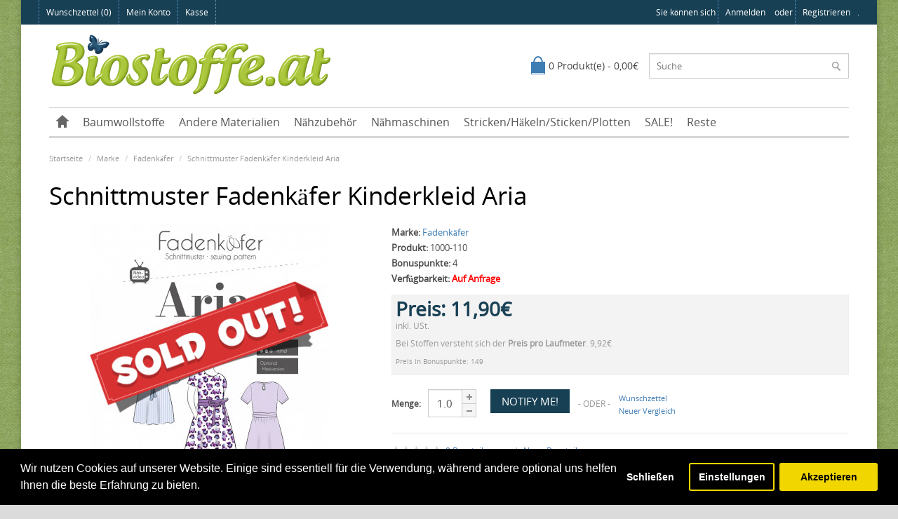

--- FILE ---
content_type: text/html; charset=utf-8
request_url: https://www.biostoffe.at/fadenkaefer/schnittmuster-kinderkleid-aria
body_size: 13950
content:
<!DOCTYPE html>
<html dir="ltr"  lang="de">
<head>
<meta charset="UTF-8" />
<meta name="viewport" content="width=device-width, initial-scale=1.0" />
<title>Biostoffe.at - Schnittmuster Fadenkäfer Kinderkleid Aria</title>
<base href="https://www.biostoffe.at/" />
                  <link href="https://www.biostoffe.at/image/data/icon.png" rel="icon" />
<link href="https://www.biostoffe.at/schnittmuster-kinderkleid-aria" rel="canonical" />
<link rel="stylesheet" media="screen" href="catalog/view/javascript/bootstrap/css/bootstrap.min.css" />
<link rel="stylesheet" type="text/css" href="catalog/view/theme/marketshop/stylesheet/stylesheet.min.css" />
<link rel="stylesheet" type="text/css" href="catalog/view/theme/marketshop/stylesheet/owl.carousel.css" />
<link rel="stylesheet" type="text/css" href="assets/css/1-31cdda81c0446b73cd9d4a394bd40b98-0-nitro-combined-1549588592-7c1ba940a4f5359d94ada55c402afdfa.css" media="screen" />
<link rel="stylesheet" type="text/css" href="catalog/view/theme/marketshop/stylesheet/responsive.min.css" />

							<script type="text/javascript" src="catalog/view/javascript/jquery/jquery-1.7.1.min.js"></script>
						
<script type="text/javascript" src="catalog/view/javascript/bootstrap/js/bootstrap.min.js"></script>
<script type="text/javascript" src="catalog/view/javascript/jquery/ui/jquery-ui-1.8.16.custom.min.js"></script>
<link rel="stylesheet" type="text/css" href="catalog/view/javascript/jquery/ui/themes/ui-lightness/jquery-ui-1.8.16.custom.css" />
<script type="text/javascript" src="catalog/view/javascript/common.js"></script>
<script type="text/javascript" src="catalog/view/theme/marketshop/js/jquery.easing-1.3.min.js"></script>
<script type="text/javascript" src="catalog/view/theme/marketshop/js/owl.carousel.min.js" ></script>
<script type="text/javascript" src="catalog/view/theme/marketshop/js/custom.min.js"></script>
<script src="catalog/view/theme/marketshop/js/jquery.autocomplete.min.js" type="text/javascript"></script>
<script type="text/javascript">
$(document).ready(function() {	
	$("#filter_name").autocomplete("getdata.php?lan=de", {
		width: 260,
		resultsClass: "ac_results",
		matchContains: true
	});
});
</script>
<script type="text/javascript" src="assets/js/1-31cdda81c0446b73cd9d4a394bd40b98-0-nitro-combined-1549588592-7d949c5498f9e3eb03f4475023652f20.js"></script>

<!--[if lt IE 9]>
<script src="catalog/view/javascript/html5.js"></script>
<script src="catalog/view/javascript/respond.min.js"></script>
<![endif]-->


<style type="text/css">
body {
background-image: url("https://www.biostoffe.at/image/data/site/background_green.jpg"); ?>; background-position:top center; background-repeat:repeat; background-attachment:scroll;
}
#header .header-row{padding: 10px 0px;}
/*===== TOP BAR =====*/
#header .htop{background-color:#184054;}
#menu .nav > li:hover > a {color: #184054;}
.box-product .price, .product-info .price, .product-grid .price, .product-grid-lr .price, .slider_pprice, .product-list .price {color: #184054;}
a.button, input.button {background-color: #184054;}
@media screen and (max-width:800px) {
.left-top{background-color:#184054;}
</style>
<script type="text/javascript">

  var _gaq = _gaq || [];
  _gaq.push(['_setAccount', 'UA-38077172-1']);
  _gaq.push(['_trackPageview']);

  (function() {
    var ga = document.createElement('script'); ga.type = 'text/javascript'; ga.async = true;
    ga.src = ('https:' == document.location.protocol ? 'https://ssl' : 'http://www') + '.google-analytics.com/ga.js';
    var s = document.getElementsByTagName('script')[0]; s.parentNode.insertBefore(ga, s);
  })();

</script><meta property="og:site_name" content="Biostoffe.at" />
<script type="application/ld+json">
                                {
                                "@context": "http://schema.org",
                                "@type": "BreadcrumbList",
                                "itemListElement": [{

                                            "@type": "ListItem",
                                            "position": 1,
                                            "item": {
                                                "@id": "https://www.biostoffe.at/index.php?route=common/home",
                                                "name": "Startseite"
                                            }
                                        }
,{
                                            "@type": "ListItem",
                                            "position": 2,
                                            "item": {
                                                "@id": "https://www.biostoffe.at/index.php?route=product/manufacturer",
                                                "name": "Marke"
                                            }
                                        }
,{
                                            "@type": "ListItem",
                                            "position": 3,
                                            "item": {
                                                "@id": "https://www.biostoffe.at/fadenkaefer",
                                                "name": "Fadenkäfer"
                                            }
                                        }
,{
                                            "@type": "ListItem",
                                            "position": 4,
                                            "item": {
                                                "@id": "https://www.biostoffe.at/fadenkaefer/schnittmuster-kinderkleid-aria",
                                                "name": "Schnittmuster Fadenkäfer Kinderkleid Aria"
                                            }
                                        }
]
}
                            </script>
<script type="application/ld+json">
                                            {
                                            "@context": "http://schema.org/","@type": "Product",
"name": "Schnittmuster Fadenkäfer Kinderkleid Aria",
"description": "&lt;p&gt;Schnittmuster für Kinderkleid &quot;Aria&quot;&lt;/p&gt;

&lt;p&gt;Größen: 74 bis 164&lt;/p&gt;

&lt;p&gt;Aria ist ein luftiges Sommerkleid, das mit verschiedenen Ausschnittvarianten genäht werden kann, darunter ein rückwärtiger Tropfenausschnitt, der mit einem Knopf geschlossen wird. Durch ein Gummiband an der Teilungsnaht und einen&lt;br /&gt;
optionalen Bindegürtel sitzt das Kleid figurnah. Die ebenfalls optionalen Taschen bieten Platz für Handy oder Kleingeld.&lt;/p&gt;

&lt;p&gt;Eine Nahtzugabe von 1 cm ist bereits im Schnitt enthalten.&lt;/p&gt;

&lt;p&gt;&lt;u&gt;Stoffempfehlung:&lt;/u&gt; leicht fließende Webware wie z.B. Voile, Viskose/Tencel-Webware, Viskose/Tencel-Twill&lt;/p&gt;

&lt;p&gt;Zu diesem Schnittmuster gibt es ein detailliertes Näh-Video auf dem Fadenkäfer YouTube-Kanal https://www.youtube.com/watch?v=Z6AmiyESUZ8&amp;amp;t=1505s&lt;/p&gt;

&lt;p&gt;&amp;nbsp;&lt;/p&gt;

&lt;p&gt;&lt;u&gt;Dieses Set enthält:&lt;/u&gt;&lt;/p&gt;

&lt;ul&gt;
	&lt;li&gt;
	&lt;p&gt;alle Schnittmusterteile in Farbe auf einem Großdruckformatpapierschnittmuster – Bogen&lt;/p&gt;
	&lt;/li&gt;
	&lt;li&gt;
	&lt;p&gt;um das Abpausen dieses Schnittmusters zu erleichtern, überlappen die einzelnen Schnittteile nicht.&lt;/p&gt;
	&lt;/li&gt;
	&lt;li&gt;
	&lt;p&gt;gefaltet als DIN-A4&lt;/p&gt;
	&lt;/li&gt;
	&lt;li&gt;
	&lt;p&gt;verpackt im Druckverschluss – Beutel&lt;/p&gt;
	&lt;/li&gt;
	&lt;li&gt;
	&lt;p&gt;gedruckte Kurzanleitung&lt;/p&gt;
	&lt;/li&gt;
	&lt;li&gt;
	&lt;p&gt;Schritt für Schritt – Bildanleitung zum Download&lt;/p&gt;
	&lt;/li&gt;
&lt;/ul&gt;

&lt;p&gt;&amp;nbsp;&lt;/p&gt;
",
"image": "https://www.biostoffe.at/image/cache/data/produktbilder/Fadenkaefer/FK_Aria-Kinder_Titel-1-350x350-3904681124.jpg",
"brand": "Fadenkäfer",
"offers": {
                                                "@type": "Offer",
                                                "price": "11.9",
                                                "priceCurrency": "EUR",
                                                "availability": "",
                                                "itemCondition": "http://schema.org/NewCondition"
                                            } 
}
                                            </script>


								
				<style>
					.out-of-stock.btn-disabled {
						background:#bbb !important;
						background-image:none !important;
						color:#fff !important;
						cursor:not-allowed !important;
					}
				</style>

				<script>

					$(function() {
					
						// Oc 1.5 - Wish list button (wish list page)
						$('img[onclick^="Math.abs"]').removeAttr('onclick').addClass('out-of-stock btn-disabled');
						
						// Oc 1.5 - Featured, Latest, Special, Bestsellers, Product, Category, Special, Manufacturer, Compare, Search,  
						$('input[onclick^="Math.abs"]').removeAttr('onclick').addClass('out-of-stock btn-disabled').attr('disabled', 'disabled');

						// Oc 2.0 - Wish list button (wish list page), Featured, Latest, Special, Bestsellers, Product, Category, Special, Manufacturer, Compare, Search,  
						$('button[onclick^="Math.abs"]').removeAttr('onclick').addClass('out-of-stock btn-disabled');
						
						// For custom templates that use anchors for the buttons
						$('a[onclick^="Math.abs"]').attr('onclick', 'event.preventDefault()').addClass('out-of-stock btn-disabled');
						
						$('.out-of-stock .fa-shopping-cart').remove();
					});
			
				</script>
				
								
				


	<style type="text/css">
		#search, .searchbox {
			overflow: visible !important;
			//z-index: 9999999 !important;
		}
		.smartsearch {
			display: none;
			background: #FFFFFF !important;
			border: 1px solid #EEEEEE !important;
			border-top: none !important;
			border-radius: 0 0 7px 7px !important;
			box-shadow: 0 2px 2px #DDD !important;
			line-height: 1.2 !important;
			margin: -3px 0 0 2px !important;
			padding: 0 !important;
			position: absolute !important;
			white-space: normal !important;
			width: 180% !important;
			z-index: 9999999 !important;
											}
		.smartsearch a {
			white-space: normal !important;
		}
		.smartsearch .addtocart {
			float: right;
			margin: 5px;
		}
				.smartsearch .quantity {
			padding: 5px;
		}
		.smartsearch .quantity input {
			text-align: center;
			padding: 1px !important;
			width: 30px !important;
		}
		.smartsearch-product {
			border-bottom: 1px solid #EEEEEE !important;
			color: #000000 !important;
			display: block !important;
			font-size: 11px !important;
			font-weight: normal !important;
							min-height: 70px !important;
						padding: 5px !important;
			text-decoration: none !important;
		}
		.smartsearch-product img {
			float: left !important;
			margin: 0 10px 0 0 !important;
		}
		.smartsearch-product strong {
			font-size: 13px !important;
			margin: 5px 5px 5px 0 !important;
		}
		.smartsearch-focus, .smartsearch-product:hover {
			background: #EEFFFF !important;
			text-decoration: none !important;
		}
		.smartsearch-page {
			background: #EEEEEE !important;
			border-bottom: 1px solid #EEEEEE !important;
			padding: 10px;
			text-align: center;
		}
		.smartsearch-bottom {
			font-size: 12px !important;
			font-weight: bold !important;
			padding: 10px !important;
			text-align: center !important;
		}
			</style>
	<script type="text/javascript">
		var wait;
		var searchinput;
		
		$(document).click(function(e){
			if(!$(e.target).next().hasClass('smartsearch') && !$(e.target).closest('.smartsearch').length && $('.smartsearch').is(':visible')) {
				clearTimeout(wait);
				wait = setTimeout(hideSmartSearch, 500);
			}
		});
		
		$(document).ready(function(){
			$('#search input')
			.after('<div class="smartsearch"></div>')
			.click(function(){
				if ($('.smartsearch').html().length) {
					$('.smartsearch').show();
				} else if ($(this).val()) {
					searchinput = $(this);
					showSmartSearch();
				}
			}).keydown(function(e){
				if ($('.smartsearch-product').length && e.which == 38) {
					e.preventDefault();
					return false;
				}
			}).keyup(function(e){
				searchinput = $(this);
				if (!searchinput.val()) {
					clearTimeout(wait);
					wait = setTimeout(hideSmartSearch, 500);
				}
				if (e.which == 13 && $('.smartsearch-focus').length) {
					location = $('.smartsearch-focus').attr('href');
				}
				if (searchinput.val().replace(/^\s+|\s+$/g, '') && (e.which == 8 || (47 < e.which && e.which < 112) || e.which > 185)) {
					clearTimeout(wait);
					wait = setTimeout(showSmartSearch, 500);
				}
				if ($('.smartsearch-product').length && (e.which == 38 || e.which == 40)) {
					if (!$('.smartsearch-focus').length) {
						if (e.which == 38) $('.smartsearch-bottom').prev().addClass('smartsearch-focus');
						if (e.which == 40) $('.smartsearch-product:first-child').addClass('smartsearch-focus');
					} else {
						if (e.which == 38) $('.smartsearch-focus').removeClass('smartsearch-focus').prev('a').addClass('smartsearch-focus');
						if (e.which == 40) $('.smartsearch-focus').removeClass('smartsearch-focus').next('a').addClass('smartsearch-focus');
					}
				}
			});
		});
		
		function hideSmartSearch() {
			$('.smartsearch').hide();
		}
		
		function showSmartSearch() {
			searchinput.next().html('<div class="smartsearch-bottom"><img alt="" src="[data-uri]" /></div>').show();
			$.ajax({
				url: 'index.php?route=module/smartsearch/smartsearch&search=' + encodeURIComponent(searchinput.val()),
				dataType: 'json',
				success: function(data) {
					var html = '';
					if (data.length) {
						for (i = 0; i < data.length; i++) {
														if (data[i]['href']) {
								html += '<a class="smartsearch-product" href="' + data[i]['href'] + (data[i]['href'].indexOf('?') == -1 ? '?' : '&') + 'search=' + encodeURIComponent(searchinput.val()) + '">';
							} else {
								html += '<div class="smartsearch-page">';
							}
															if (data[i]['image']) {
									html += '<img src="' + data[i]['image'] + '" />';
								}
														html += '<strong>' + data[i]['name'];
																						if (data[i]['price']) {
									var price = '<span style="color: #000000;' + (data[i]['special'] ? 'text-decoration: line-through' : '') + '">' + data[i]['price'] + '</span>';
									var special = (data[i]['special'] ? '<span style="color: #FF0000">' + data[i]['special'] + '</span>' : '');
									html += '<span style="float: right">' + price + ' ' + special + '</span>';
								}
														html += '</strong><br />';
															if (data[i]['description']) {
									html += data[i]['description'];
								}
														if (data[i]['href']) {
								html += '</a>';
							} else {
								html += '</div>';
							}
						}
													html += '<div class="smartsearch-bottom"><a href="https://www.biostoffe.at/index.php?route=product/search&search=' + encodeURIComponent(searchinput.val()) + '">Ergebnisliste anzeigen</a></div>';
											} else {
						html = '<div class="smartsearch-bottom">Nichts gefunden</div>';
					}
					searchinput.next().html(html);
				}
			});
		}
	</script>
</head>
<body>
<div class="wrapper-box"><div id="header" >
<nav class="htop">
<div class="container">
<div class="row">
<span class="drop-icon"></span>
<div class="pull-left flip left-top">

<div class="links">
<ul>
    
    



    
                    <li><a href="https://www.biostoffe.at/index.php?route=account/wishlist" id="wishlist-total">Wunschzettel (0)</a></li>    <li><a href="https://www.biostoffe.at/index.php?route=account/account">Mein Konto</a></li>    <li><a href="https://www.biostoffe.at/index.php?route=checkout/checkout">Kasse</a></li>    </ul>
    </div>
    </div>
    <div id="welcome" class="pull-right flip">
        Sie können sich <a href="https://www.biostoffe.at/index.php?route=account/login">anmelden</a> oder <a href="https://www.biostoffe.at/index.php?route=account/register">registrieren</a>.      </div>
</div>
</div>
</nav>

<div class="header-row">
<div class="container">
  
    <div class="table-container">
   <div class="col-table-cell col-lg-6 col-md-6 col-sm-12 col-xs-12 inner">
    <div id="logo"><a href="https://www.biostoffe.at/index.php?route=common/home"><img class="img-responsive" src="https://www.biostoffe.at/image/data/site/stoffe_logo.png" title="Biostoffe.at" alt="Biostoffe.at" /></a></div>
  </div>

<div class="col-table-cell col-lg-3 col-md-3 col-sm-6 col-xs-12">
  <div id="cart">
  <div class="heading">
    <a>
    <div class="pull-left flip"><h4><!--Warenkorb--></h4></div>
    <span id="cart-total">0 Produkt(e) - 0,00€</span>
    </a>
    </div>
  <div class="content">
        <div class="empty">Ihr Warenkorb ist leer!</div>
      </div>
</div>  </div><div class="col-table-cell col-lg-3 col-md-3 col-sm-6 col-xs-12 inner">
<div id="search">
    <div class="button-search"></div>
    <input type="text" name="search" id="filter_name" class="form-control" placeholder="Suche" value="" />
  </div>
  </div></div>
    
  
  
  </div>
  </div>

  <div class="container">  
  <nav id="menu" class="navbar">
  
 <div class="navbar-header">
 <span class="visible-xs visible-sm">    Menu     <b></b></span>
      <!--<button type="button" class="btn btn-navbar navbar-toggle" data-toggle="collapse" data-target=".navbar-ex1-collapse">Go</button>-->
    </div>

  <div class="collapse navbar-collapse navbar-ex1-collapse">  
  <ul class="nav navbar-nav">
          <li><a class="home_link" title="Startseite" href="https://www.biostoffe.at/index.php?route=common/home">
      <span>Startseite</span>      </a></li>
      
              <li class="dropdown"><a class="dropdown-toggle" href="https://www.biostoffe.at/baumwollstoffe">Baumwollstoffe</a>
            <div class="dropdown-menu">
                <ul>
                              					
				<li>
								<a href="https://www.biostoffe.at/baumwollstoffe/batist-voile">Batist/Voile/Cotton Lawn</a>
									  
			</li>
                              					
				<li>
								<a href="https://www.biostoffe.at/baumwollstoffe/baumwollstrick-stoffe">Baumwollstrick</a>
									  
			</li>
                              					
				<li>
									<a href="https://www.biostoffe.at/baumwollstoffe/buendchen-stoffe">Bündchen				<span>&rsaquo;</span></a>									  <div class="submenu">
					   <ul>
												  <li>
								<a href="https://www.biostoffe.at/baumwollstoffe/buendchen-stoffe/buendchen-breit"  >Bündchen breit								</a>
						  </li>
				  						  <li>
								<a href="https://www.biostoffe.at/baumwollstoffe/buendchen-stoffe/fertigbuendchen"  >Fertigbündchen								</a>
						  </li>
				  						  <li>
								<a href="https://www.biostoffe.at/baumwollstoffe/buendchen-stoffe/buendchen-schlauchware-schmal"  >Bündchen Schlauchware schmal								</a>
						  </li>
				  						  <li>
								<a href="https://www.biostoffe.at/baumwollstoffe/buendchen-stoffe/rippbuendchen"  >Ripp-Bündchen								</a>
						  </li>
				  				</ul>
			  </div>
			  	  
			</li>
                              					
				<li>
								<a href="https://www.biostoffe.at/baumwollstoffe/canvas-bezugsstoffe">Canvas/Bezugsstoffe</a>
									  
			</li>
                              					
				<li>
								<a href="https://www.biostoffe.at/baumwollstoffe/cord-stoffe">Cord</a>
									  
			</li>
                              					
				<li>
								<a href="https://www.biostoffe.at/baumwollstoffe/cretonne-stoffe">Cretonne</a>
									  
			</li>
                              					
				<li>
								<a href="https://www.biostoffe.at/baumwollstoffe/farbig-gewachsene-baumwollstoffe">Ungefärbte / Farbig gewachsene Baumwollstoffe</a>
									  
			</li>
                              					
				<li>
								<a href="https://www.biostoffe.at/baumwollstoffe/flanell-molton-stoffe">Flanell / Molton</a>
									  
			</li>
                              					
				<li>
								<a href="https://www.biostoffe.at/baumwollstoffe/fleece-stoffe">Fleece</a>
									  
			</li>
                            </ul>
                <ul>
                              					
				<li>
								<a href="https://www.biostoffe.at/baumwollstoffe/frottee-stoffe">Frottee</a>
									  
			</li>
                              					
				<li>
								<a href="https://www.biostoffe.at/baumwollstoffe/koeper-twill-stoffe">Gabardine/Köper/Twill</a>
									  
			</li>
                              					
				<li>
								<a href="https://www.biostoffe.at/baumwollstoffe/musseline-doublegauze-mullstoff">Musselin / Double Gauze / Mullstoff</a>
									  
			</li>
                              					
				<li>
								<a href="https://www.biostoffe.at/baumwollstoffe/jacquard">Jacquard</a>
									  
			</li>
                              					
				<li>
								<a href="https://www.biostoffe.at/baumwollstoffe/jeansstoffe">Jeansstoffe</a>
									  
			</li>
                              					
				<li>
									<a href="https://www.biostoffe.at/baumwollstoffe/jersey">Jersey				<span>&rsaquo;</span></a>									  <div class="submenu">
					   <ul>
												  <li>
								<a href="https://www.biostoffe.at/baumwollstoffe/jersey/jersey-stoffe-gestreift"  >Jersey gestreift								</a>
						  </li>
				  						  <li>
								<a href="https://www.biostoffe.at/baumwollstoffe/jersey/jersey-stoffe-uni"  >Jersey uni								</a>
						  </li>
				  						  <li>
								<a href="https://www.biostoffe.at/baumwollstoffe/jersey/jersey-stoffe-gemustert"  >Jersey gemustert								</a>
						  </li>
				  						  <li>
								<a href="https://www.biostoffe.at/baumwollstoffe/jersey/interlock-stoffe"  >Interlock								</a>
						  </li>
				  				</ul>
			  </div>
			  	  
			</li>
                              					
				<li>
								<a href="https://www.biostoffe.at/baumwollstoffe/nicki-stoffe">Nicki</a>
									  
			</li>
                              					
				<li>
								<a href="https://www.biostoffe.at/baumwollstoffe/pique-stoffe">Piqué</a>
									  
			</li>
                              					
				<li>
								<a href="https://www.biostoffe.at/baumwollstoffe/pluesch-stoffe">Plüsch</a>
									  
			</li>
                            </ul>
                <ul>
                              					
				<li>
									<a href="https://www.biostoffe.at/baumwollstoffe/popeline-stoffe">Popeline				<span>&rsaquo;</span></a>									  <div class="submenu">
					   <ul>
												  <li>
								<a href="https://www.biostoffe.at/baumwollstoffe/popeline-stoffe/popeline-stoffe-gemustert"  >Popeline gemustert								</a>
						  </li>
				  						  <li>
								<a href="https://www.biostoffe.at/baumwollstoffe/popeline-stoffe/popeline-stoffe-uni"  >Popeline Uni								</a>
						  </li>
				  				</ul>
			  </div>
			  	  
			</li>
                              					
				<li>
								<a href="https://www.biostoffe.at/baumwollstoffe/satin-stoffe">Satin</a>
									  
			</li>
                              					
				<li>
								<a href="https://www.biostoffe.at/baumwollstoffe/spitzenstoffe">Spitzenstoffe</a>
									  
			</li>
                              					
				<li>
									<a href="https://www.biostoffe.at/baumwollstoffe/sweat-stoffe">Sweat				<span>&rsaquo;</span></a>									  <div class="submenu">
					   <ul>
												  <li>
								<a href="https://www.biostoffe.at/baumwollstoffe/sweat-stoffe/kuschelsweat-stoffe"  >Kuschelsweat (innen angeraut)								</a>
						  </li>
				  						  <li>
								<a href="https://www.biostoffe.at/baumwollstoffe/sweat-stoffe/sommersweat-stoffe"  >Sommersweat (innen glatt)								</a>
						  </li>
				  						  <li>
								<a href="https://www.biostoffe.at/baumwollstoffe/sweat-stoffe/steppstoffe"  >Steppstoffe								</a>
						  </li>
				  				</ul>
			  </div>
			  	  
			</li>
                              					
				<li>
								<a href="https://www.biostoffe.at/baumwollstoffe/tuell-mesh-stoffe">Tüll / Mesh</a>
									  
			</li>
                              					
				<li>
								<a href="https://www.biostoffe.at/baumwollstoffe/waffelgewebe-stoffe">Waffelgewebe</a>
									  
			</li>
                              					
				<li>
								<a href="https://www.biostoffe.at/baumwollstoffe/wasserfeste-stoffe">Wasserfeste Stoffe</a>
									  
			</li>
                                                                    </ul>
              </div>
          </li>
        <li class="dropdown"><a class="dropdown-toggle" href="https://www.biostoffe.at/index.php?route=product/category&amp;path=198">Andere Materialien</a>
            <div class="dropdown-menu">
                <ul>
                              					
				<li>
									<a href="https://www.biostoffe.at/hanf">Hanf				<span>&rsaquo;</span></a>									  <div class="submenu">
					   <ul>
												  <li>
								<a href="https://www.biostoffe.at/hanf/hanf-strickstoffe"  >Hanf-Strickstoffe								</a>
						  </li>
				  						  <li>
								<a href="https://www.biostoffe.at/hanf/hanf-webstoffe"  >Hanf-Webstoffe								</a>
						  </li>
				  				</ul>
			  </div>
			  	  
			</li>
                              					
				<li>
								<a href="https://www.biostoffe.at/seidenstoffe">Seide</a>
									  
			</li>
                              					
				<li>
									<a href="https://www.biostoffe.at/wollstoffe">Wolle				<span>&rsaquo;</span></a>									  <div class="submenu">
					   <ul>
												  <li>
								<a href="https://www.biostoffe.at/wollstoffe/wollbuendchen"  >Wollbündchen								</a>
						  </li>
				  						  <li>
								<a href="https://www.biostoffe.at/wollstoffe/bastelfilz"  >Bastelfilz								</a>
						  </li>
				  						  <li>
								<a href="https://www.biostoffe.at/wollstoffe/wollfleece"  >Wollfleece								</a>
						  </li>
				  						  <li>
								<a href="https://www.biostoffe.at/wollstoffe/wolljersey-wollstrickstoffe"  >Wolljersey / Wollstrickstoffe								</a>
						  </li>
				  						  <li>
								<a href="https://www.biostoffe.at/wollstoffe/wollpluesch"  >Wollplüsch								</a>
						  </li>
				  						  <li>
								<a href="https://www.biostoffe.at/wollstoffe/wollwalk"  >Wollwalk								</a>
						  </li>
				  						  <li>
								<a href="https://www.biostoffe.at/wollstoffe/wollwebstoffe"  >Wollwebstoffe								</a>
						  </li>
				  				</ul>
			  </div>
			  	  
			</li>
                              					
				<li>
								<a href="https://www.biostoffe.at/leinenstoffe">Leinen</a>
									  
			</li>
                              					
				<li>
								<a href="https://www.biostoffe.at/leder">Leder</a>
									  
			</li>
                              					
				<li>
								<a href="https://www.biostoffe.at/recycling-stoffe">Recycling</a>
									  
			</li>
                              					
				<li>
									<a href="https://www.biostoffe.at/modal-tencel-viskose">Modal/Tencel/Viskose				<span>&rsaquo;</span></a>									  <div class="submenu">
					   <ul>
												  <li>
								<a href="https://www.biostoffe.at/modal-tencel-viskose/modal-tencel-viskose-jersey"  >Modal/Tencel/Viskose-Jersey								</a>
						  </li>
				  						  <li>
								<a href="https://www.biostoffe.at/modal-tencel-viskose/modal-tencel-viskose-sweat"  >Modal/Tencel/Viskose-Sweat								</a>
						  </li>
				  						  <li>
								<a href="https://www.biostoffe.at/modal-tencel-viskose/modal-tencel-viskose-webware"  >Modal/Tencel/Viskose-Webware								</a>
						  </li>
				  				</ul>
			  </div>
			  	  
			</li>
                            </ul>
              </div>
          </li>
        <li class="dropdown"><a class="dropdown-toggle" href="https://www.biostoffe.at/Naehzubehoer">Nähzubehör</a>
            <div class="dropdown-menu">
                <ul>
                              					
				<li>
								<a href="https://www.biostoffe.at/Naehzubehoer/applikationen">Applikationen/Flicken</a>
									  
			</li>
                              					
				<li>
									<a href="https://www.biostoffe.at/Naehzubehoer/Baender">Bänder/Borten/Spitzen				<span>&rsaquo;</span></a>									  <div class="submenu">
					   <ul>
												  <li>
								<a href="https://www.biostoffe.at/Naehzubehoer/Baender/borten"  >Borten								</a>
						  </li>
				  						  <li>
								<a href="https://www.biostoffe.at/Naehzubehoer/Baender/fischgraetbaender"  >Fischgrätbänder								</a>
						  </li>
				  						  <li>
								<a href="https://www.biostoffe.at/Naehzubehoer/Baender/gurtbaender"  >Gurtbänder								</a>
						  </li>
				  						  <li>
								<a href="https://www.biostoffe.at/Naehzubehoer/Baender/hanfbaender"  >Hanfbänder								</a>
						  </li>
				  						  <li>
								<a href="https://www.biostoffe.at/Naehzubehoer/Baender/paspeln"  >Paspeln								</a>
						  </li>
				  						  <li>
								<a href="https://www.biostoffe.at/Naehzubehoer/Baender/ripsbaender"  >Ripsbänder								</a>
						  </li>
				  						  <li>
								<a href="https://www.biostoffe.at/Naehzubehoer/Baender/satinbaender"  >Satinbänder								</a>
						  </li>
				  						  <li>
								<a href="https://www.biostoffe.at/Naehzubehoer/Baender/schraegbaender"  >Schrägbänder								</a>
						  </li>
				  						  <li>
								<a href="https://www.biostoffe.at/Naehzubehoer/Baender/spitzen"  >Spitzen								</a>
						  </li>
				  						  <li>
								<a href="https://www.biostoffe.at/Naehzubehoer/Baender/strickbaender"  >Strickbänder								</a>
						  </li>
				  						  <li>
								<a href="https://www.biostoffe.at/Naehzubehoer/Baender/webbaender"  >Webbänder								</a>
						  </li>
				  						  <li>
								<a href="https://www.biostoffe.at/Naehzubehoer/Baender/wollborten"  >Wollborten								</a>
						  </li>
				  						  <li>
								<a href="https://www.biostoffe.at/Naehzubehoer/Baender/zackenlitze"  >Zackenlitze								</a>
						  </li>
				  				</ul>
			  </div>
			  	  
			</li>
                              					
				<li>
								<a href="https://www.biostoffe.at/Naehzubehoer/buecher">Bücher</a>
									  
			</li>
                              					
				<li>
								<a href="https://www.biostoffe.at/Naehzubehoer/bugelzubehoer">Bügelzubehör</a>
									  
			</li>
                              					
				<li>
								<a href="https://www.biostoffe.at/Naehzubehoer/druckknoepfe">Druckknöpfe</a>
									  
			</li>
                              					
				<li>
								<a href="https://www.biostoffe.at/Naehzubehoer/farben-fuer-stoffe">Farben für Stoffe</a>
									  
			</li>
                              					
				<li>
								<a href="https://www.biostoffe.at/Naehzubehoer/Fuellmaterial">Füllmaterial</a>
									  
			</li>
                              					
				<li>
								<a href="https://www.biostoffe.at/Naehzubehoer/garne">Garne</a>
									  
			</li>
                              					
				<li>
								<a href="https://www.biostoffe.at/Naehzubehoer/groessenlabel">Größenlabel</a>
									  
			</li>
                              					
				<li>
								<a href="https://www.biostoffe.at/Naehzubehoer/Gummibaender">Gummibänder</a>
									  
			</li>
                              					
				<li>
								<a href="https://www.biostoffe.at/Naehzubehoer/klettverschluesse">Klettverschlüsse</a>
									  
			</li>
                            </ul>
                <ul>
                              					
				<li>
								<a href="https://www.biostoffe.at/Naehzubehoer/Knoepfe">Knöpfe</a>
									  
			</li>
                              					
				<li>
								<a href="https://www.biostoffe.at/Naehzubehoer/Kordeln">Kordeln</a>
									  
			</li>
                              					
				<li>
								<a href="https://www.biostoffe.at/Naehzubehoer/lineale">Lineale</a>
									  
			</li>
                              					
				<li>
									<a href="https://www.biostoffe.at/Naehzubehoer/Markierwerkzeuge">Markierwerkzeuge				<span>&rsaquo;</span></a>									  <div class="submenu">
					   <ul>
												  <li>
								<a href="https://www.biostoffe.at/Naehzubehoer/Markierwerkzeuge/Schneiderkreide"  >Schneiderkreide								</a>
						  </li>
				  				</ul>
			  </div>
			  	  
			</li>
                              					
				<li>
								<a href="https://www.biostoffe.at/Naehzubehoer/Massbaender">Maßbänder</a>
									  
			</li>
                              					
				<li>
								<a href="https://www.biostoffe.at/Naehzubehoer/Nadelkissen">Nadelkissen</a>
									  
			</li>
                              					
				<li>
								<a href="https://www.biostoffe.at/Naehzubehoer/naehmaschinennadeln">Näh(maschinen) - Nadeln</a>
									  
			</li>
                              					
				<li>
									<a href="https://www.biostoffe.at/Naehzubehoer/Naehgarn">Nähgarn				<span>&rsaquo;</span></a>									  <div class="submenu">
					   <ul>
												  <li>
								<a href="https://www.biostoffe.at/Naehzubehoer/Naehgarn/leinenzwirn"  >Nähgarn aus Leinen								</a>
						  </li>
				  						  <li>
								<a href="https://www.biostoffe.at/Naehzubehoer/Naehgarn/Recycling-Polyester"  >Recycling-Polyester								</a>
						  </li>
				  						  <li>
								<a href="https://www.biostoffe.at/Naehzubehoer/Naehgarn/bio-baumwolle"  >Bio-Baumwolle								</a>
						  </li>
				  				</ul>
			  </div>
			  	  
			</li>
                              					
				<li>
								<a href="https://www.biostoffe.at/Naehzubehoer/Naehwerkzeug">Nähwerkzeug</a>
									  
			</li>
                              					
				<li>
								<a href="https://www.biostoffe.at/Naehzubehoer/oesen">Ösen</a>
									  
			</li>
                              					
				<li>
								<a href="https://www.biostoffe.at/Naehzubehoer/polokraegen">Polokrägen</a>
									  
			</li>
                            </ul>
                <ul>
                              					
				<li>
									<a href="https://www.biostoffe.at/Naehzubehoer/reissverschluesse">Reißverschlüsse/Zipper				<span>&rsaquo;</span></a>									  <div class="submenu">
					   <ul>
												  <li>
								<a href="https://www.biostoffe.at/Naehzubehoer/reissverschluesse/nahtzipps"  >Nahtverdeckte Reißverschlüsse								</a>
						  </li>
				  						  <li>
								<a href="https://www.biostoffe.at/Naehzubehoer/reissverschluesse/reissverschluesse-nicht-teilbar"  >Reißverschlüsse nicht teilbar								</a>
						  </li>
				  						  <li>
								<a href="https://www.biostoffe.at/Naehzubehoer/reissverschluesse/reissverschluesse-teilbar"  >Reißverschlüsse teilbar								</a>
						  </li>
				  				</ul>
			  </div>
			  	  
			</li>
                              					
				<li>
									<a href="https://www.biostoffe.at/Naehzubehoer/schneidewerkzeuge">Schneidewerkzeuge				<span>&rsaquo;</span></a>									  <div class="submenu">
					   <ul>
												  <li>
								<a href="https://www.biostoffe.at/Naehzubehoer/schneidewerkzeuge/rollschneider"  >Rollschneider								</a>
						  </li>
				  						  <li>
								<a href="https://www.biostoffe.at/Naehzubehoer/schneidewerkzeuge/scheren"  >Scheren								</a>
						  </li>
				  						  <li>
								<a href="https://www.biostoffe.at/Naehzubehoer/schneidewerkzeuge/Schneidematten"  >Schneideunterlagen								</a>
						  </li>
				  				</ul>
			  </div>
			  	  
			</li>
                              					
				<li>
									<a href="https://www.biostoffe.at/Naehzubehoer/schnittmuster">Schnittmuster				<span>&rsaquo;</span></a>									  <div class="submenu">
					   <ul>
												  <li>
								<a href="https://www.biostoffe.at/Naehzubehoer/schnittmuster/schnittmuster-damen"  >Damen								</a>
						  </li>
				  						  <li>
								<a href="https://www.biostoffe.at/Naehzubehoer/schnittmuster/schnittmuster-herren"  >Herren								</a>
						  </li>
				  						  <li>
								<a href="https://www.biostoffe.at/Naehzubehoer/schnittmuster/schnittmuster-kinder"  >Kinder								</a>
						  </li>
				  						  <li>
								<a href="https://www.biostoffe.at/Naehzubehoer/schnittmuster/schnittmuster-sonstige"  >Sonstige								</a>
						  </li>
				  				</ul>
			  </div>
			  	  
			</li>
                              					
				<li>
								<a href="https://www.biostoffe.at/Naehzubehoer/kopierpapier-schnittpapier">Schnittpapier</a>
									  
			</li>
                              					
				<li>
								<a href="https://www.biostoffe.at/Naehzubehoer/snappap">SnapPap</a>
									  
			</li>
                              					
				<li>
								<a href="https://www.biostoffe.at/Naehzubehoer/Stecknadeln">Stecknadeln</a>
									  
			</li>
                              					
				<li>
								<a href="https://www.biostoffe.at/Naehzubehoer/Textilkleber">Textilkleber</a>
									  
			</li>
                              					
				<li>
								<a href="https://www.biostoffe.at/Naehzubehoer/Vlieseline">Vlieseline</a>
									  
			</li>
                              					
				<li>
								<a href="https://www.biostoffe.at/Naehzubehoer/wachs">Wachs </a>
									  
			</li>
                              					
				<li>
								<a href="https://www.biostoffe.at/Naehzubehoer/zeitschriften">Zeitschriften</a>
									  
			</li>
                                                </ul>
              </div>
          </li>
        <li class="dropdown"><a class="dropdown-toggle" href="https://www.biostoffe.at/naehmaschinen">Nähmaschinen</a>
            <div class="dropdown-menu">
                <ul>
                              					
				<li>
								<a href="https://www.biostoffe.at/naehmaschinen/computergestuetzte-naehmaschinen">Computergestützte Nähmaschinen</a>
									  
			</li>
                              					
				<li>
								<a href="https://www.biostoffe.at/naehmaschinen/mechanische-naehmaschinen">Mechanische Nähmaschinen</a>
									  
			</li>
                              					
				<li>
								<a href="https://www.biostoffe.at/naehmaschinen/naehmaschinenzubehoer">Nähmaschinenzubehör</a>
									  
			</li>
                              					
				<li>
								<a href="https://www.biostoffe.at/naehmaschinen/overlock-coverlock-naehmaschinen">Overlock/Coverlock-Nähmaschinen</a>
									  
			</li>
                              					
				<li>
								<a href="https://www.biostoffe.at/naehmaschinen/stickmaschinen">Stickmaschinen</a>
									  
			</li>
                            </ul>
              </div>
          </li>
        <li class="dropdown"><a class="dropdown-toggle" href="https://www.biostoffe.at/stricken-haekeln-sticken-plotten">Stricken/Häkeln/Sticken/Plotten</a>
            <div class="dropdown-menu">
                <ul>
                              					
				<li>
								<a href="https://www.biostoffe.at/stricken-haekeln-sticken-plotten/plotterfolien">Plotterfolien</a>
									  
			</li>
                              					
				<li>
								<a href="https://www.biostoffe.at/stricken-haekeln-sticken-plotten/strickwolle">Strickwolle</a>
									  
			</li>
                              					
				<li>
								<a href="https://www.biostoffe.at/stricken-haekeln-sticken-plotten/stricknadeln-haekelnadeln">Strick- und Häkelnadeln</a>
									  
			</li>
                              					
				<li>
								<a href="https://www.biostoffe.at/stricken-haekeln-sticken-plotten/strickanleitungen">Strickanleitungen</a>
									  
			</li>
                              					
				<li>
								<a href="https://www.biostoffe.at/stricken-haekeln-sticken-plotten/sticken">Sticken</a>
									  
			</li>
                            </ul>
              </div>
          </li>
        <li class="dropdown"><a class="dropdown-toggle" href="https://www.biostoffe.at/sale">SALE!</a>
          </li>
        <li class="dropdown"><a class="dropdown-toggle" href="https://www.biostoffe.at/Reste-Sonderposten">Reste</a>
          </li>
          

    
    
                                          
          
    </ul>
  </div>
      
  </nav>
  </div> </div>

<div id="container">

        
<div class="container">
<div id="notification"></div>
</div><div class="container">
<div class="row">
        <div id="content" class="col-lg-12 col-md-12 col-sm-12 col-xs-12">
              
<ul class="breadcrumb">
        <li><a href="https://www.biostoffe.at/index.php?route=common/home">Startseite</a></li>
        <li><a href="https://www.biostoffe.at/index.php?route=product/manufacturer">Marke</a></li>
        <li><a href="https://www.biostoffe.at/fadenkaefer">Fadenkäfer</a></li>
        <li><a href="https://www.biostoffe.at/fadenkaefer/schnittmuster-kinderkleid-aria">Schnittmuster Fadenkäfer Kinderkleid Aria</a></li>
      </ul>




<div itemtype="http://schema.org/Product" itemscope="itemscope">
   <h1 itemprop="name">Schnittmuster Fadenkäfer Kinderkleid Aria</h1>
   <meta itemprop="sku" content="1000-110" />
								<meta itemprop="manufacturer" content="Fadenkäfer" >
				  <div class="row product-info">
                    <div class="col-sm-5">
        <script src="catalog/view/theme/marketshop/js/jquery.elevateZoom-3.0.8.min.js"></script>
        <script src="catalog/view/javascript/jquery/swipebox/lib/ios-orientationchange-fix.js"></script>
        <script src="catalog/view/javascript/jquery/swipebox/source/jquery.swipebox.min.js"></script>
        <link rel="stylesheet" href="catalog/view/javascript/jquery/swipebox/source/swipebox.css">
                <div class="image"> <img itemprop="image" id="zoom_01" class="img-responsive" src="https://www.biostoffe.at/image/cache/data/produktbilder/Fadenkaefer/FK_Aria-Kinder_Titel-1-350x350-3904681124.jpg" data-zoom-image="https://www.biostoffe.at/image/cache/data/produktbilder/Fadenkaefer/FK_Aria-Kinder_Titel-1-620x620-0.jpg" title="Schnittmuster Fadenkäfer Kinderkleid Aria" alt="Schnittmuster Fadenkäfer Kinderkleid Aria" />
                  </div>
                  <div class="center-block text-center "><span class="zoom-gallery">Click image for Gallery</span></div>
                          
                <div class="image-additional" id="gallery_01">
                    <a class="thumbnail" href="#" data-zoom-image="https://www.biostoffe.at/image/cache/data/produktbilder/Fadenkaefer/FK_Aria-Kinder_Titel-1-620x620-0.jpg" data-image="https://www.biostoffe.at/image/cache/data/produktbilder/Fadenkaefer/FK_Aria-Kinder_Titel-1-350x350-3904681124.jpg" title="Schnittmuster Fadenkäfer Kinderkleid Aria"> <img src="https://www.biostoffe.at/image/cache/data/produktbilder/Fadenkaefer/FK_Aria-Kinder_Titel-1-350x350-3904681124.jpg" title="Schnittmuster Fadenkäfer Kinderkleid Aria" alt = "Schnittmuster Fadenkäfer Kinderkleid Aria"/></a>
                              <a class="thumbnail" href="#" data-zoom-image="https://www.biostoffe.at/image/cache/data/produktbilder/Fadenkaefer/FK_Aria-Kinder_masstabelle-620x620-0.jpg" data-image="https://www.biostoffe.at/image/cache/data/produktbilder/Fadenkaefer/FK_Aria-Kinder_masstabelle-350x350-0.jpg" title="Schnittmuster Fadenkäfer Kinderkleid Aria"><img src="https://www.biostoffe.at/image/cache/data/produktbilder/Fadenkaefer/FK_Aria-Kinder_masstabelle-350x350-0.jpg" title="Schnittmuster Fadenkäfer Kinderkleid Aria" alt="Schnittmuster Fadenkäfer Kinderkleid Aria" /></a>
                  </div>
                
        
<script>
$("#zoom_01").elevateZoom({
	gallery:'gallery_01',
	cursor: 'pointer',
		zoomType: "inner",	galleryActiveClass: 'active',
	imageCrossfade: true,
	zoomWindowFadeIn: 500,
	zoomWindowFadeOut: 500,
	lensFadeIn: 500,
	lensFadeOut: 500,
	loadingIcon: 'catalog/view/theme/marketshop/image/progress.gif'}); 
//////pass the images to swipebox
$("#zoom_01").bind("click", function(e) {
  var ez =   $('#zoom_01').data('elevateZoom');
	$.swipebox(ez.getGalleryList());
  return false;
});</script>
      </div>
                <div class="col-sm-7">
      <div class="description">
                <span>Marke:</span> <a href="https://www.biostoffe.at/fadenkaefer">Fadenkäfer</a><br />
                <span>Produkt:</span> 1000-110<br />
                <span>Bonuspunkte:</span> 4<br />
                        <span>Verfügbarkeit:</span><span style="color:#f00;"> Auf Anfrage</span></div>
                   <div class="price" itemprop="offers" itemscope itemtype="http://schema.org/Offer">
      Preis:       <span style="display:none;"><link itemprop="availability" href="http://schema.org/InStock" />Auf Anfrage</span>
                <span itemprop="price">11,90€</span> 
                <br />
                <span class="price-tax">inkl. USt.<br />Bei Stoffen versteht sich der <b>Preis pro Laufmeter</b>. 9,92€</span><br />
                        <span class="reward"><small>Preis in Bonuspunkte: 149</small></span><br />
                      </div>
      
      
                  <div class="cart">
        <div>
     <div class="qty">                  
                  <strong>Menge:</strong>
                  <input id="qty" type="text" class="form-control" name="quantity" size="2" value="1.00" />
                  <a class="qtyBtn plus" href="javascript:void(0);">+</a><br />
                  <a class="qtyBtn mines" href="javascript:void(0);">-</a>   
                  <input type="hidden" name="product_id" size="2" value="15530" />
                <div class="clear"></div>
     </div>
     
							<input type="button" lkmwa="true" pid="15530" value="Notify Me!" class="button" />
						
			</div>
       <div class="text-or"><span>&nbsp;&nbsp;- ODER -&nbsp;&nbsp;</span></div>
        <div><a class="wishlist" onclick="addToWishList('15530');">Wunschzettel</a><br />
          <a class="compare" onclick="addToCompare('15530');">Neuer Vergleich</a></div>
              </div>
      
        
                
      
      <div class="review" itemprop="aggregateRating" itemscope itemtype="http://schema.org/AggregateRating">
        <div><span itemprop="ratingValue" style="display:none;">0</span><img src="catalog/view/theme/marketshop/image/stars-0.png" alt="0 Beurteilungen." />&nbsp;&nbsp;<a onclick="$('a[href=\'#tab-review\']').trigger('click');"><span itemprop="reviewCount">0 Beurteilungen.</span></a>&nbsp;&nbsp;|&nbsp;&nbsp;<a onclick="$('a[href=\'#tab-review\']').trigger('click');">Neue Beurteilung</a></div>
      </div>
                    <!-- AddThis Button BEGIN -->
                <div class="addthis_toolbox addthis_default_style"> <a class="addthis_button_facebook_like" fb:like:layout="button_count"></a> <a class="addthis_button_tweet"></a> <a class="addthis_button_google_plusone" g:plusone:size="medium"></a> <a class="addthis_button_pinterest_pinit" pi:pinit:layout="horizontal" pi:pinit:url="http://www.addthis.com/features/pinterest" pi:pinit:media="http://www.addthis.com/cms-content/images/features/pinterest-lg.png"></a> <a class="addthis_counter addthis_pill_style"></a> </div>
        <script type="text/javascript" src="//s7.addthis.com/js/300/addthis_widget.js#pubid=ra-514863386b357649"></script>
                                <!-- AddThis Button END -->
                  </div>
  </div>
  <div id="tabs" class="htabs"><a href="#tab-description">Beschreibung</a>
        
        
                
      
    <a href="#tab-review">Beurteilungen (0)</a>
        <!---->

                  
  </div>

                  
  <div id="tab-description" class="tab-content" itemprop="description"><p>Schnittmuster für Kinderkleid "Aria"</p>

<p>Größen: 74 bis 164</p>

<p>Aria ist ein luftiges Sommerkleid, das mit verschiedenen Ausschnittvarianten genäht werden kann, darunter ein rückwärtiger Tropfenausschnitt, der mit einem Knopf geschlossen wird. Durch ein Gummiband an der Teilungsnaht und einen<br />
optionalen Bindegürtel sitzt das Kleid figurnah. Die ebenfalls optionalen Taschen bieten Platz für Handy oder Kleingeld.</p>

<p>Eine Nahtzugabe von 1 cm ist bereits im Schnitt enthalten.</p>

<p><u>Stoffempfehlung:</u> leicht fließende Webware wie z.B. Voile, Viskose/Tencel-Webware, Viskose/Tencel-Twill</p>

<p>Zu diesem Schnittmuster gibt es ein detailliertes Näh-Video auf dem Fadenkäfer YouTube-Kanal https://www.youtube.com/watch?v=Z6AmiyESUZ8&amp;t=1505s</p>

<p>&nbsp;</p>

<p><u>Dieses Set enthält:</u></p>

<ul>
	<li>
	<p>alle Schnittmusterteile in Farbe auf einem Großdruckformatpapierschnittmuster – Bogen</p>
	</li>
	<li>
	<p>um das Abpausen dieses Schnittmusters zu erleichtern, überlappen die einzelnen Schnittteile nicht.</p>
	</li>
	<li>
	<p>gefaltet als DIN-A4</p>
	</li>
	<li>
	<p>verpackt im Druckverschluss – Beutel</p>
	</li>
	<li>
	<p>gedruckte Kurzanleitung</p>
	</li>
	<li>
	<p>Schritt für Schritt – Bildanleitung zum Download</p>
	</li>
</ul>

<p>&nbsp;</p>
</div>
    
        
                
      
  <div id="tab-review" class="tab-content">
    <div id="review"></div>
    <h2 id="review-title">Neue Beurteilung</h2><br />
    <b>Name:</b><br />
    <input type="text" name="name" value="" class="form-control" />
    <br />
    <b>Ihre Beurteilung:</b>
    <textarea name="text" cols="40" rows="8" class="form-control"></textarea>
    <span style="font-size: 11px;"><span style="color: #FF0000;">Bitte beachten:</span> HTML ist nicht verfügbar!</span><br /><br />
    <b>Bewertung:</b> <span>Schlecht</span>&nbsp;
    <input type="radio" name="rating" value="1" />
    &nbsp;
    <input type="radio" name="rating" value="2" />
    &nbsp;
    <input type="radio" name="rating" value="3" />
    &nbsp;
    <input type="radio" name="rating" value="4" />
    &nbsp;
    <input type="radio" name="rating" value="5" />
    &nbsp;<span>Gut</span><br />
    <br />
    
           		   <b>Bitte den unten dargestellten Code einfügen:</b><br />
          <input type="text" name="captcha" value="" />
           <br />
              <img src="index.php?route=product/product/captcha" alt="" id="captcha" /><br />
           <br />
		  
		                  




    <div class="buttons">
      <div class="right"><a id="button-review" class="button">Weiter</a></div>
    </div>
  </div>
  </div>


      
  	<div id="NotifyWhenAvailable_popup" style="display:none;width:300px;" class="NWA_popover bottom">
		<div class="arrow"></div>
		<h3 class="NWA_popover-title">Nicht vorrätig!</h3>
		<div class="NWA_popover-content">
		</div>
	</div>
	<script>
    $(document).ready( function() {
        $('body').append($('#NotifyWhenAvailable_popup'));
		
		$('a[lkmwa=true],input[lkmwa=true],.buttons-cart[lkmwa=true]').bind('click', function(e) {
		var product_id = $(this).attr('pid');
		offset = $(this).offset();
		var leftOffset = offset.left + (parseInt($(this).width()/2));
  		$('div#NotifyWhenAvailable_popup').css({
			top: offset.top,
			left: ((offset.left-$('div#NotifyWhenAvailable_popup').width()/2) + $(this).width()/2)
		});
		$('div#NotifyWhenAvailable_popup').fadeIn('slow');
		$(".NWA_popover-content").load("index.php?route=module/notifywhenavailable/shownotifywhenavailableform&product_id="+product_id);
	  });
		
        $(document).click(function(event) {
            if (!$(event.target).is("#NotifyWhenAvailable_popup, .buttons-cart[lkmwa=true], .buttons-cart[lkmwa=true] .img, .buttons-cart[lkmwa=true] .text, .buttons-cart[lkmwa=true] .img2, a[lkmwa=true], input[lkmwa=true], .NWA_popover-title, .arrow, .NWA_popover-content, #NWAYourName, #NWAYourEmail, #NotifyWhenAvailableSubmit, #NotifyWhenAvailable_popup p, #NotifyWhenAvailable_popup span, .NWA_popover, #NotifyWhenAvailableForm, .NWAError, input.NWA_popover_field_error")) {
                $('div#NotifyWhenAvailable_popup').fadeOut('slow');
            }
        });	
    });
    </script>
</div>
  </div></div>
<script type="text/javascript"><!--
$(document).ready(function() {
	$('.colorbox').colorbox({
		overlayClose: true,
		opacity: 0.5,
		rel: "colorbox"
	});
});
//--></script> 
<script type="text/javascript"><!--
$('#button-cart').bind('click', function() {
	$.ajax({
		url: 'index.php?route=checkout/cart/add',
		type: 'post',
		data: $('.product-info input[type=\'text\'], .product-info input[type=\'hidden\'], .product-info input[type=\'radio\']:checked, .product-info input[type=\'checkbox\']:checked, .product-info select, .product-info textarea'),
		dataType: 'json',
		success: function(json) {
			$('.success, .warning, .attention, information, .error').remove();
			
			if (json['error']) {
				if (json['error']['option']) {
					for (i in json['error']['option']) {
						$('#option-' + i).after('<span class="error">' + json['error']['option'][i] + '</span>');
					}
				}
			} 
			
			if (json['success']) {
				$('#notification').html('<div class="success" style="display: none;">' + json['success'] + '<img src="catalog/view/theme/default/image/close.png" alt="" class="close" /></div>');
					
				$('.success').fadeIn('slow');
					
				$('#cart-total').html(json['total']);
				
				$('html, body').animate({ scrollTop: 0 }, 'slow'); 
			}	
		}
	});
});
//--></script>
<script type="text/javascript"><!--
$('#review .pagination a').live('click', function() {
	$('#review').fadeOut('slow');
		
	$('#review').load(this.href);
	
	$('#review').fadeIn('slow');
	
	return false;
});			

$('#review').load('index.php?route=product/product/review&product_id=15530');

$('#button-review').bind('click', function() {
	$.ajax({
		url: 'index.php?route=product/product/write&product_id=15530',
		type: 'post',
		dataType: 'json',
		
								
				data: 'name=' + encodeURIComponent($('input[name=\'name\']').val()) + '&text=' + encodeURIComponent($('textarea[name=\'text\']').val()) + '&rating=' + encodeURIComponent($('input[name=\'rating\']:checked').val() ? $('input[name=\'rating\']:checked').val() : '') + '&captcha=' + encodeURIComponent($('input[name=\'captcha\']').val()),
				                
		beforeSend: function() {
			$('.success, .warning').remove();
			$('#button-review').attr('disabled', true);
			$('#review-title').after('<div class="attention"><img src="catalog/view/theme/default/image/loading.gif" alt="" /> Bitte warten!</div>');
		},
		complete: function() {
			$('#button-review').attr('disabled', false);
			$('.attention').remove();
		},
		success: function(data) {
			if (data['error']) {
				$('#review-title').after('<div class="warning">' + data['error'] + '</div>');

				                
			}
			
			if (data['success']) {
				$('#review-title').after('<div class="success">' + data['success'] + '</div>');
								
				$('input[name=\'name\']').val('');
				$('textarea[name=\'text\']').val('');
				$('input[name=\'rating\']:checked').attr('checked', '');
				$('input[name=\'captcha\']').val('');
			}
		}
	});
});
//--></script> 
<script type="text/javascript"><!--
$('#tabs a').tabs();
//--></script> 
<script type="text/javascript" src="catalog/view/javascript/jquery/ui/jquery-ui-timepicker-addon.js"></script> 
<script type="text/javascript"><!--
if ($.browser.msie && $.browser.version == 6) {
	$('.date, .datetime, .time').bgIframe();
}

$('.date').datepicker({dateFormat: 'yy-mm-dd'});
$('.datetime').datetimepicker({
	dateFormat: 'yy-mm-dd',
	timeFormat: 'h:m'
});
$('.time').timepicker({timeFormat: 'h:m'});
//--></script> 

										
					<script>
					$(function() {
						$('#button-cart').addClass('out-of-stock btn-disabled');
						$('#button-cart').off('click');
					});

					</script>
										

</div>

          
  


<footer id="footer">
<div class="fpart-first">
<div class="container">
<div class="row">
<!-- Contact Details Start-->
    
<!-- Contact Details End-->  
<div class="column col-lg-2 col-md-2 col-sm-3 col-xs-12">
<h3>Informationen</h3>
    <ul>
            <li><a href="https://www.biostoffe.at/GOTS">GOTS-Zertifizierung</a></li>
            <li><a href="https://www.biostoffe.at/stoffproben">Stoffproben</a></li>
            <li><a href="https://www.biostoffe.at/Ueber-uns">Über uns</a></li>
            <li><a href="https://www.biostoffe.at/Pflegeanleitung">Pflegeanleitung</a></li>
            <li><a href="https://www.biostoffe.at/Lieferbedingungen">Zahlung und Versand</a></li>
            <li><a href="https://www.biostoffe.at/gewerberabatte">Gewerbe-/Schulrabatte</a></li>
            <li><a href="https://www.biostoffe.at/Treueprogramm">Treueprogramm</a></li>
            <li><a href="https://www.biostoffe.at/Allgemeine-Geschaeftsbedingungen">AGB</a></li>
            <li><a href="https://www.biostoffe.at/Datenschutzerklaerung">Datenschutzerklärung</a></li>
            <li><a href="https://www.biostoffe.at/Widerrufsbelehrung">Widerrufsbelehrung</a></li>
            <li><a href="https://www.biostoffe.at/Impressum">Impressum</a></li>
            <li><a href="https://www.biostoffe.at/Stoffgeschaeft">Stoffgeschäft in Wien</a></li>
          </ul>
  </div>
    <div class="column col-lg-2 col-md-2 col-sm-3 col-xs-12">
    <h3>Kundenservice</h3>
    <ul>
      <li><a href="https://www.biostoffe.at/index.php?route=information/contact">Kontakt</a></li>
      <li><a href="https://www.biostoffe.at/index.php?route=account/return/insert">Retouren</a></li>
      <li><a href="https://www.biostoffe.at/index.php?route=information/sitemap">Übersicht</a></li>
    </ul>
  </div>
  <div class="column col-lg-2 col-md-2 col-sm-3 col-xs-12">
    <h3>Extras</h3>
    <ul>
      <li><a href="https://www.biostoffe.at/index.php?route=product/manufacturer">Marken</a></li>
      <li><a href="https://www.biostoffe.at/index.php?route=account/voucher">Geschenkgutscheine</a></li>
      <li><a href="https://www.biostoffe.at/index.php?route=affiliate/account">Partner</a></li>      <li><a href="https://www.biostoffe.at/index.php?route=product/special">Angebote</a></li>
    </ul>
  </div>
  <div class="column col-lg-2 col-md-2 col-sm-3 col-xs-12">
    <h3>Mein Konto</h3>
    <ul>
      <li><a href="https://www.biostoffe.at/index.php?route=account/account">Mein Konto</a></li>
      <li><a href="https://www.biostoffe.at/index.php?route=account/order">Auftragshistorie</a></li>
      <li><a href="https://www.biostoffe.at/index.php?route=account/wishlist">Wunschzettel</a></li>
      <li><a href="https://www.biostoffe.at/index.php?route=account/newsletter">Newsletter</a></li>
    </ul>
  </div>
</div>
</div>
</div>
<div class="fpart-second">
 <div class="container">
  <div id="powered" class="clearfix">
  <div class="powered_text pull-left flip"><p>Biostoffe.at - 2025</p>
</div>
    
    
            </div>
    
<div class="bottom-row">
    <!-- Custom Column for Footer Start-->
    <!-- Custom Column for Footer End-->
        </div></div>
</div>
<div id="back-top"><a title="Back to Top" href="javascript:void(0)" class="backtotop">Top</a></div>
</footer>
<!--Facebook Block Start-->
<!--Facebook Block End-->

<!--Twitter Block Start-->
<!--Twitter Block End-->
     
<!-- Custom Column for Footer Start-->
  <!-- Custom Column for Footer End-->
</section>

			
						 <div id="cookie_bar"></div>
              <script>
                $(document).ready(function() {
                  $("#cookie_bar").load("index.php?route=module/isenselabs_gdpr/cookie_consent_bar", function() {
                    });
                });
              </script>
            			
		  
<script type="text/javascript">
var nitro_xhr;
if (window.XMLHttpRequest){nitro_xhr=new XMLHttpRequest();}
else{nitro_xhr=new ActiveXObject("Microsoft.XMLHTTP");}
nitro_xhr.onreadystatechange=function(){if (nitro_xhr.readyState==4 && nitro_xhr.status==200){var nitroBarWrapper = document.createElement('div'); nitroBarWrapper.innerHTML = nitro_xhr.responseText; document.body.appendChild(nitroBarWrapper);}}
nitro_xhr.open("GET","index.php?route=tool/nitro/getwidget&cachefile=MS1lYmNmOGJiNDM4YzhmYWM2MTk5NjI5OGNmZmZkZmNmMy5odG1s&render_time=0.164548158646",true);
nitro_xhr.setRequestHeader("X-Requested-With", "XMLHttpRequest");
nitro_xhr.send();
</script>
</body>
</html>